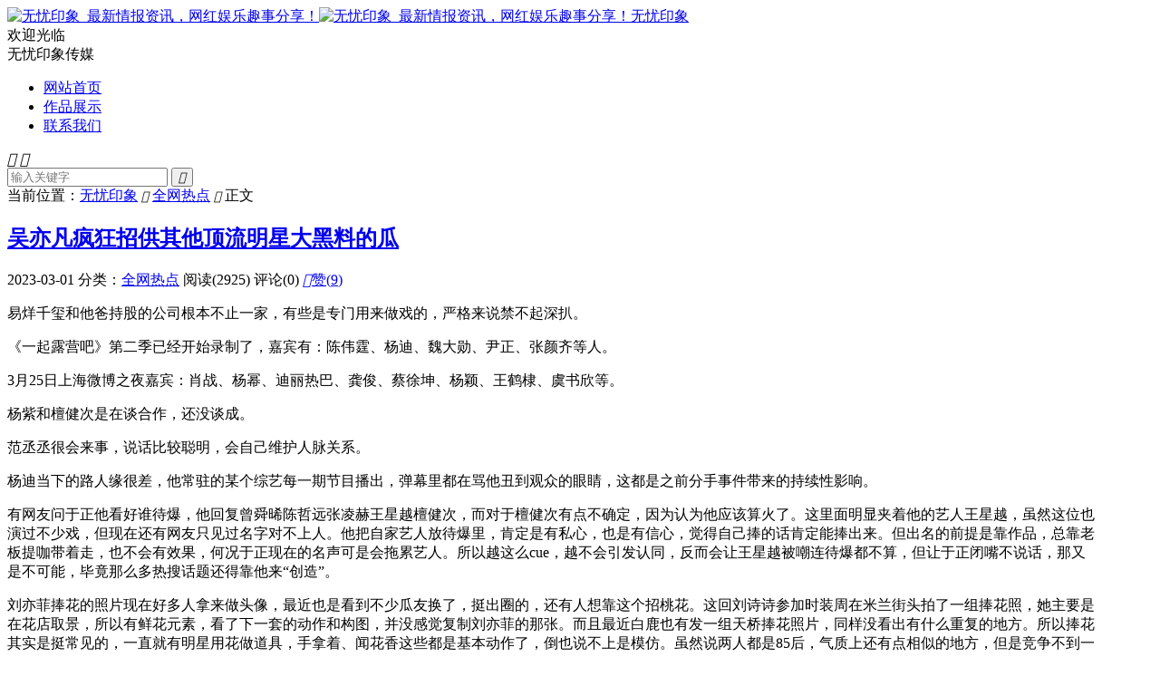

--- FILE ---
content_type: text/html; charset=UTF-8
request_url: https://www.heiliaofuli.com/1495.html
body_size: 9138
content:
<!DOCTYPE HTML>
<html lang="zh-CN" >
<head>
<meta charset="UTF-8">
<meta http-equiv="X-UA-Compatible" content="IE=edge">
<meta name="viewport" content="width=device-width, initial-scale=1.0, user-scalable=0, minimum-scale=1.0, maximum-scale=1.0">
<meta name="apple-mobile-web-app-title" content="无忧印象">
<meta http-equiv="Cache-Control" content="no-siteapp">
<title>吴亦凡疯狂招供其他顶流明星大黑料的瓜_无忧印象</title>
<meta name='description' content='易烊千玺和他爸持股的公司根本不止一家，有些是专门用来做戏的，严格来说禁不起深扒。 《一起露营吧》第二季已经开始录制了，嘉宾有：陈伟霆、杨迪、魏大勋、尹正、张颜齐等人。 3月25日上海微博之夜嘉宾：肖战、杨幂、迪丽热巴、龚俊、蔡徐坤、杨颖、王...' />
<meta name='keywords' content='吴亦凡' />
<meta name='robots' content='max-image-preview:large' />
	<style>img:is([sizes="auto" i], [sizes^="auto," i]) { contain-intrinsic-size: 3000px 1500px }</style>
	<link rel='dns-prefetch' href='//mmbiz.heiliaofuli.com' />
<link rel='stylesheet' id='wxsync_main_css-css' href='https://www.heiliaofuli.com/wp-content/plugins/wxsync/libs/wxsync.css?ver=1.0.2' type='text/css' media='screen' />
<style id='classic-theme-styles-inline-css' type='text/css'>
/*! This file is auto-generated */
.wp-block-button__link{color:#fff;background-color:#32373c;border-radius:9999px;box-shadow:none;text-decoration:none;padding:calc(.667em + 2px) calc(1.333em + 2px);font-size:1.125em}.wp-block-file__button{background:#32373c;color:#fff;text-decoration:none}
</style>
<style id='global-styles-inline-css' type='text/css'>
:root{--wp--preset--aspect-ratio--square: 1;--wp--preset--aspect-ratio--4-3: 4/3;--wp--preset--aspect-ratio--3-4: 3/4;--wp--preset--aspect-ratio--3-2: 3/2;--wp--preset--aspect-ratio--2-3: 2/3;--wp--preset--aspect-ratio--16-9: 16/9;--wp--preset--aspect-ratio--9-16: 9/16;--wp--preset--color--black: #000000;--wp--preset--color--cyan-bluish-gray: #abb8c3;--wp--preset--color--white: #ffffff;--wp--preset--color--pale-pink: #f78da7;--wp--preset--color--vivid-red: #cf2e2e;--wp--preset--color--luminous-vivid-orange: #ff6900;--wp--preset--color--luminous-vivid-amber: #fcb900;--wp--preset--color--light-green-cyan: #7bdcb5;--wp--preset--color--vivid-green-cyan: #00d084;--wp--preset--color--pale-cyan-blue: #8ed1fc;--wp--preset--color--vivid-cyan-blue: #0693e3;--wp--preset--color--vivid-purple: #9b51e0;--wp--preset--gradient--vivid-cyan-blue-to-vivid-purple: linear-gradient(135deg,rgba(6,147,227,1) 0%,rgb(155,81,224) 100%);--wp--preset--gradient--light-green-cyan-to-vivid-green-cyan: linear-gradient(135deg,rgb(122,220,180) 0%,rgb(0,208,130) 100%);--wp--preset--gradient--luminous-vivid-amber-to-luminous-vivid-orange: linear-gradient(135deg,rgba(252,185,0,1) 0%,rgba(255,105,0,1) 100%);--wp--preset--gradient--luminous-vivid-orange-to-vivid-red: linear-gradient(135deg,rgba(255,105,0,1) 0%,rgb(207,46,46) 100%);--wp--preset--gradient--very-light-gray-to-cyan-bluish-gray: linear-gradient(135deg,rgb(238,238,238) 0%,rgb(169,184,195) 100%);--wp--preset--gradient--cool-to-warm-spectrum: linear-gradient(135deg,rgb(74,234,220) 0%,rgb(151,120,209) 20%,rgb(207,42,186) 40%,rgb(238,44,130) 60%,rgb(251,105,98) 80%,rgb(254,248,76) 100%);--wp--preset--gradient--blush-light-purple: linear-gradient(135deg,rgb(255,206,236) 0%,rgb(152,150,240) 100%);--wp--preset--gradient--blush-bordeaux: linear-gradient(135deg,rgb(254,205,165) 0%,rgb(254,45,45) 50%,rgb(107,0,62) 100%);--wp--preset--gradient--luminous-dusk: linear-gradient(135deg,rgb(255,203,112) 0%,rgb(199,81,192) 50%,rgb(65,88,208) 100%);--wp--preset--gradient--pale-ocean: linear-gradient(135deg,rgb(255,245,203) 0%,rgb(182,227,212) 50%,rgb(51,167,181) 100%);--wp--preset--gradient--electric-grass: linear-gradient(135deg,rgb(202,248,128) 0%,rgb(113,206,126) 100%);--wp--preset--gradient--midnight: linear-gradient(135deg,rgb(2,3,129) 0%,rgb(40,116,252) 100%);--wp--preset--font-size--small: 13px;--wp--preset--font-size--medium: 20px;--wp--preset--font-size--large: 36px;--wp--preset--font-size--x-large: 42px;--wp--preset--spacing--20: 0.44rem;--wp--preset--spacing--30: 0.67rem;--wp--preset--spacing--40: 1rem;--wp--preset--spacing--50: 1.5rem;--wp--preset--spacing--60: 2.25rem;--wp--preset--spacing--70: 3.38rem;--wp--preset--spacing--80: 5.06rem;--wp--preset--shadow--natural: 6px 6px 9px rgba(0, 0, 0, 0.2);--wp--preset--shadow--deep: 12px 12px 50px rgba(0, 0, 0, 0.4);--wp--preset--shadow--sharp: 6px 6px 0px rgba(0, 0, 0, 0.2);--wp--preset--shadow--outlined: 6px 6px 0px -3px rgba(255, 255, 255, 1), 6px 6px rgba(0, 0, 0, 1);--wp--preset--shadow--crisp: 6px 6px 0px rgba(0, 0, 0, 1);}:where(.is-layout-flex){gap: 0.5em;}:where(.is-layout-grid){gap: 0.5em;}body .is-layout-flex{display: flex;}.is-layout-flex{flex-wrap: wrap;align-items: center;}.is-layout-flex > :is(*, div){margin: 0;}body .is-layout-grid{display: grid;}.is-layout-grid > :is(*, div){margin: 0;}:where(.wp-block-columns.is-layout-flex){gap: 2em;}:where(.wp-block-columns.is-layout-grid){gap: 2em;}:where(.wp-block-post-template.is-layout-flex){gap: 1.25em;}:where(.wp-block-post-template.is-layout-grid){gap: 1.25em;}.has-black-color{color: var(--wp--preset--color--black) !important;}.has-cyan-bluish-gray-color{color: var(--wp--preset--color--cyan-bluish-gray) !important;}.has-white-color{color: var(--wp--preset--color--white) !important;}.has-pale-pink-color{color: var(--wp--preset--color--pale-pink) !important;}.has-vivid-red-color{color: var(--wp--preset--color--vivid-red) !important;}.has-luminous-vivid-orange-color{color: var(--wp--preset--color--luminous-vivid-orange) !important;}.has-luminous-vivid-amber-color{color: var(--wp--preset--color--luminous-vivid-amber) !important;}.has-light-green-cyan-color{color: var(--wp--preset--color--light-green-cyan) !important;}.has-vivid-green-cyan-color{color: var(--wp--preset--color--vivid-green-cyan) !important;}.has-pale-cyan-blue-color{color: var(--wp--preset--color--pale-cyan-blue) !important;}.has-vivid-cyan-blue-color{color: var(--wp--preset--color--vivid-cyan-blue) !important;}.has-vivid-purple-color{color: var(--wp--preset--color--vivid-purple) !important;}.has-black-background-color{background-color: var(--wp--preset--color--black) !important;}.has-cyan-bluish-gray-background-color{background-color: var(--wp--preset--color--cyan-bluish-gray) !important;}.has-white-background-color{background-color: var(--wp--preset--color--white) !important;}.has-pale-pink-background-color{background-color: var(--wp--preset--color--pale-pink) !important;}.has-vivid-red-background-color{background-color: var(--wp--preset--color--vivid-red) !important;}.has-luminous-vivid-orange-background-color{background-color: var(--wp--preset--color--luminous-vivid-orange) !important;}.has-luminous-vivid-amber-background-color{background-color: var(--wp--preset--color--luminous-vivid-amber) !important;}.has-light-green-cyan-background-color{background-color: var(--wp--preset--color--light-green-cyan) !important;}.has-vivid-green-cyan-background-color{background-color: var(--wp--preset--color--vivid-green-cyan) !important;}.has-pale-cyan-blue-background-color{background-color: var(--wp--preset--color--pale-cyan-blue) !important;}.has-vivid-cyan-blue-background-color{background-color: var(--wp--preset--color--vivid-cyan-blue) !important;}.has-vivid-purple-background-color{background-color: var(--wp--preset--color--vivid-purple) !important;}.has-black-border-color{border-color: var(--wp--preset--color--black) !important;}.has-cyan-bluish-gray-border-color{border-color: var(--wp--preset--color--cyan-bluish-gray) !important;}.has-white-border-color{border-color: var(--wp--preset--color--white) !important;}.has-pale-pink-border-color{border-color: var(--wp--preset--color--pale-pink) !important;}.has-vivid-red-border-color{border-color: var(--wp--preset--color--vivid-red) !important;}.has-luminous-vivid-orange-border-color{border-color: var(--wp--preset--color--luminous-vivid-orange) !important;}.has-luminous-vivid-amber-border-color{border-color: var(--wp--preset--color--luminous-vivid-amber) !important;}.has-light-green-cyan-border-color{border-color: var(--wp--preset--color--light-green-cyan) !important;}.has-vivid-green-cyan-border-color{border-color: var(--wp--preset--color--vivid-green-cyan) !important;}.has-pale-cyan-blue-border-color{border-color: var(--wp--preset--color--pale-cyan-blue) !important;}.has-vivid-cyan-blue-border-color{border-color: var(--wp--preset--color--vivid-cyan-blue) !important;}.has-vivid-purple-border-color{border-color: var(--wp--preset--color--vivid-purple) !important;}.has-vivid-cyan-blue-to-vivid-purple-gradient-background{background: var(--wp--preset--gradient--vivid-cyan-blue-to-vivid-purple) !important;}.has-light-green-cyan-to-vivid-green-cyan-gradient-background{background: var(--wp--preset--gradient--light-green-cyan-to-vivid-green-cyan) !important;}.has-luminous-vivid-amber-to-luminous-vivid-orange-gradient-background{background: var(--wp--preset--gradient--luminous-vivid-amber-to-luminous-vivid-orange) !important;}.has-luminous-vivid-orange-to-vivid-red-gradient-background{background: var(--wp--preset--gradient--luminous-vivid-orange-to-vivid-red) !important;}.has-very-light-gray-to-cyan-bluish-gray-gradient-background{background: var(--wp--preset--gradient--very-light-gray-to-cyan-bluish-gray) !important;}.has-cool-to-warm-spectrum-gradient-background{background: var(--wp--preset--gradient--cool-to-warm-spectrum) !important;}.has-blush-light-purple-gradient-background{background: var(--wp--preset--gradient--blush-light-purple) !important;}.has-blush-bordeaux-gradient-background{background: var(--wp--preset--gradient--blush-bordeaux) !important;}.has-luminous-dusk-gradient-background{background: var(--wp--preset--gradient--luminous-dusk) !important;}.has-pale-ocean-gradient-background{background: var(--wp--preset--gradient--pale-ocean) !important;}.has-electric-grass-gradient-background{background: var(--wp--preset--gradient--electric-grass) !important;}.has-midnight-gradient-background{background: var(--wp--preset--gradient--midnight) !important;}.has-small-font-size{font-size: var(--wp--preset--font-size--small) !important;}.has-medium-font-size{font-size: var(--wp--preset--font-size--medium) !important;}.has-large-font-size{font-size: var(--wp--preset--font-size--large) !important;}.has-x-large-font-size{font-size: var(--wp--preset--font-size--x-large) !important;}
:where(.wp-block-post-template.is-layout-flex){gap: 1.25em;}:where(.wp-block-post-template.is-layout-grid){gap: 1.25em;}
:where(.wp-block-columns.is-layout-flex){gap: 2em;}:where(.wp-block-columns.is-layout-grid){gap: 2em;}
:root :where(.wp-block-pullquote){font-size: 1.5em;line-height: 1.6;}
</style>
<link rel='stylesheet' id='style-css' href='https://www.heiliaofuli.com/wp-content/themes/dux/style.css?ver=9.1' type='text/css' media='all' />
<script type="text/javascript" src="https://www.heiliaofuli.com/wp-content/themes/dux/assets/js/libs/jquery.min.js?ver=9.1" id="jquery-js"></script>
<link rel="https://api.w.org/" href="https://www.heiliaofuli.com/wp-json/" /><link rel="alternate" title="JSON" type="application/json" href="https://www.heiliaofuli.com/wp-json/wp/v2/posts/1495" /><link rel="canonical" href="https://www.heiliaofuli.com/1495.html" />
<meta name="keywords" content="吴亦凡,全网热点">
<meta name="description" content="易烊千玺和他爸持股的公司根本不止一家，有些是专门用来做戏的，严格来说禁不起深扒。  《一起露营吧》第二季已经开始录制了，嘉宾有：陈伟霆、杨迪、魏大勋、尹正、张颜齐等人。  3月25日上海微博之夜嘉宾：肖战、杨幂、迪丽热巴、龚俊、蔡徐坤、杨颖、王鹤棣、虞书欣等。  杨紫和檀健次是在谈合作，还没谈成。  范丞丞很会来事，说">
<meta property="og:type" content="acticle">
<meta property="og:site_name" content="无忧印象">
<meta property="og:title" content="吴亦凡疯狂招供其他顶流明星大黑料的瓜">
<meta property="og:description" content="易烊千玺和他爸持股的公司根本不止一家，有些是专门用来做戏的，严格来说禁不起深扒。 《一起露营吧》第二季已经开始录制了，嘉宾有：陈伟霆、杨迪、魏大勋、尹正、张颜齐等人。 3月25日上海微博之夜嘉宾：肖战、杨幂、迪丽热巴、龚俊、蔡徐坤、杨颖、王...">
<meta property="og:url" content="https://www.heiliaofuli.com/1495.html">
<meta property="og:image" content="https://mmbiz.heiliaofuli.com/wp-content/uploads/2023/03/aebd18529adf14c.jpeg?imageMogr2/format/webp/quality/80">
<meta property="twitter:card" content="summary_large_image">
<meta property="twitter:title" content="吴亦凡疯狂招供其他顶流明星大黑料的瓜">
<meta property="twitter:description" content="易烊千玺和他爸持股的公司根本不止一家，有些是专门用来做戏的，严格来说禁不起深扒。 《一起露营吧》第二季已经开始录制了，嘉宾有：陈伟霆、杨迪、魏大勋、尹正、张颜齐等人。 3月25日上海微博之夜嘉宾：肖战、杨幂、迪丽热巴、龚俊、蔡徐坤、杨颖、王...">
<meta property="twitter:url" content="https://www.heiliaofuli.com/1495.html">
<meta property="twitter:image" content="https://mmbiz.heiliaofuli.com/wp-content/uploads/2023/03/aebd18529adf14c.jpeg?imageMogr2/format/webp/quality/80">
<style>.container{max-width:1200px}:root{--tb--main: #E91E63}.post_tbox{text-align: center; padding-top: 10px; font-size: 20px; font-weight: bold;}</style>
<!--HEADER_CODE_START-->
<script charset="UTF-8" id="LA_COLLECT" src="//sdk.51.la/js-sdk-pro.min.js"></script>
<script>LA.init({id:"K3jEwSHgOpP4jcnN",ck:"K3jEwSHgOpP4jcnN"})</script>
<script>
var _hmt = _hmt || [];
(function() {
  var hm = document.createElement("script");
  hm.src = "https://hm.baidu.com/hm.js?091ab41a1e0bda6bd935f552cd4881b3";
  var s = document.getElementsByTagName("script")[0]; 
  s.parentNode.insertBefore(hm, s);
})();
</script>
<!--HEADER_CODE_END-->
<link rel="shortcut icon" href="https://www.heiliaofuli.com/favicon.ico">
</head>
<body class="wp-singular post-template-default single single-post postid-1495 single-format-standard wp-theme-dux home m-excerpt-cat m-excerpt-desc site-layout-2 text-justify-on m-sidebar">
<header class="header">
	<div class="container">
		<div class="logo"><a href="https://www.heiliaofuli.com" title="无忧印象_最新情报资讯，网红娱乐趣事分享！"><img src="https://mmbiz.heiliaofuli.com/wp-content/themes/dux/assets/img/wy_logo.png" alt="无忧印象_最新情报资讯，网红娱乐趣事分享！"><img class="-dark" src="https://mmbiz.heiliaofuli.com/wp-content/themes/dux/assets/img/wy_logo.png" alt="无忧印象_最新情报资讯，网红娱乐趣事分享！">无忧印象</a></div>		<div class="brand">欢迎光临<br>无忧印象传媒</div>						<ul class="site-nav site-navbar">
			<li><a href="https://www.heiliaofuli.com">网站首页</a></li>
<li><a href="https://www.heiliaofuli.com/zuopin">作品展示</a></li>
<li><a href="https://www.heiliaofuli.com/%e8%81%94%e7%b3%bb%e6%88%91%e4%bb%ac">联系我们</a></li>
		</ul>
					<div class="topbar">
				<ul class="site-nav topmenu">
														</ul>
							</div>
					</div>
</header>
	<div class="m-icon-nav">
		<i class="tbfa">&#xe612;</i>
		<i class="tbfa">&#xe606;</i>
	</div>
<div class="site-search">
	<div class="container">
		<form method="get" class="site-search-form" action="https://www.heiliaofuli.com/">
    <input class="search-input" name="s" type="text" placeholder="输入关键字" value="" required="required">
    <button class="search-btn" type="submit"><i class="tbfa">&#xe611;</i></button>
</form>	</div>
</div>
	<div class="breadcrumbs">
		<div class="container">当前位置：<a href="https://www.heiliaofuli.com">无忧印象</a> <small><i class="tbfa">&#xe87e;</i></small> <a href="https://www.heiliaofuli.com/redian">全网热点</a> <small><i class="tbfa">&#xe87e;</i></small> 正文</div>
	</div>
<section class="container">
	<div class="content-wrap">
	<div class="content">
						<header class="article-header">
			<h1 class="article-title"><a href="https://www.heiliaofuli.com/1495.html">吴亦凡疯狂招供其他顶流明星大黑料的瓜</a></h1>
			<div class="article-meta">
				<span class="item">2023-03-01</span>												<span class="item">分类：<a href="https://www.heiliaofuli.com/redian" rel="category tag">全网热点</a></span>
				<span class="item post-views">阅读(2925)</span>				<span class="item">评论(0)</span>															<a href="javascript:;" etap="like" class="item item-like" data-pid="1495"><i class="tbfa">&#xe64c;</i>赞(<span>9</span>)</a>																	<span class="item"></span>
			</div>
		</header>
		<article class="article-content">
												<p>易烊千玺和他爸持股的公司根本不止一家，有些是专门用来做戏的，严格来说禁不起深扒。</p>
<p>《一起露营吧》第二季已经开始录制了，嘉宾有：陈伟霆、杨迪、魏大勋、尹正、张颜齐等人。</p>
<p>3月25日上海微博之夜嘉宾：肖战、杨幂、迪丽热巴、龚俊、蔡徐坤、杨颖、王鹤棣、虞书欣等。</p>
<p>杨紫和檀健次是在谈合作，还没谈成。</p>
<p>范丞丞很会来事，说话比较聪明，会自己维护人脉关系。</p>
<p>杨迪当下的路人缘很差，他常驻的某个综艺每一期节目播出，弹幕里都在骂他丑到观众的眼睛，这都是之前分手事件带来的持续性影响。</p>
<p>有网友问于正他看好谁待爆，他回复曾舜晞陈哲远张凌赫王星越檀健次，而对于檀健次有点不确定，因为认为他应该算火了。这里面明显夹着他的艺人王星越，虽然这位也演过不少戏，但现在还有网友只见过名字对不上人。他把自家艺人放待爆里，肯定是有私心，也是有信心，觉得自己捧的话肯定能捧出来。但出名的前提是靠作品，总靠老板提咖带着走，也不会有效果，何况于正现在的名声可是会拖累艺人。所以越这么cue，越不会引发认同，反而会让王星越被嘲连待爆都不算，但让于正闭嘴不说话，那又是不可能，毕竟那么多热搜话题还得靠他来“创造”。</p>
<p>刘亦菲捧花的照片现在好多人拿来做头像，最近也是看到不少瓜友换了，挺出圈的，还有人想靠这个招桃花。这回刘诗诗参加时装周在米兰街头拍了一组捧花照，她主要是在花店取景，所以有鲜花元素，看了下一套的动作和构图，并没感觉复制刘亦菲的那张。而且最近白鹿也有发一组天桥捧花照片，同样没看出有什么重复的地方。所以捧花其实是挺常见的，一直就有明星用花做道具，手拿着、闻花香这些都是基本动作了，倒也说不上是模仿。虽然说两人都是85后，气质上还有点相似的地方，但是竞争不到一块去，各有各的发展领域，真要是后面同台竞争了，那到时候再比也来得及。</p>
<p><img alt="吴亦凡疯狂招供其他顶流明星大黑料的瓜_无忧印象" fetchpriority="high" decoding="async" class="alignnone size-full wp-image-1494" src="https://mmbiz.heiliaofuli.com/wp-content/uploads/2023/03/aebd18529adf14c.jpeg?imageMogr2/format/webp/quality/80" alt="" width="1024" height="435" /></p>
<p>别看吴亦凡如今狼狈不堪，但他在进去之前就已经做好了万全之策。娱乐圈里很多艺人多少都沾点问题，他们在拿资源收片酬的时候都会提前做好准备，尤其是一些海外艺人都会用自己在国外的账户，他们买房买车什么的也大都会放在父母名下。吴签早就转移了一大笔钱出去，而且他很早就在国外购置豪宅，就算年过半百被遣返回去也能做到衣食无忧的生活。吴亦凡本来就爱交友玩乐，在圈中人脉很广，也因此掌握了不少顶流明星的大黑料，现在他进去了，娱乐圈中的很多大明星，尤其是几大顶流男星，都如坐针毡，惶惶不安。恨不得对吴亦凡进行灭口。</p>
						<div class="post_tbox 18"><a href="https://www.heiliaofuli.com/go?url=aHR0cHM6Ly9pLnR1cnVpd3V5b3UuY24vd2V4aW5hcHAtMDUtaDUtb3Blbg==" rel="nofollow" target="_blank">👉推荐：车牌使用教程🚗</a></div>		</article>
						            <div class="post-actions">
            	<a href="javascript:;" etap="like" class="post-like action action-like" data-pid="1495"><i class="tbfa">&#xe64c;</i>赞(<span>9</span>)</a>            	            	            </div>
        		<div class="post-copyright">转载请注明出处：<a href="https://www.heiliaofuli.com">无忧印象</a> &raquo; <a href="https://www.heiliaofuli.com/1495.html">吴亦凡疯狂招供其他顶流明星大黑料的瓜</a></div>		
		
				<div class="article-tags"><a href="https://www.heiliaofuli.com/tag/wuyifan" rel="tag">吴亦凡</a></div>
		
				<div class="article-author">
						<img alt='' data-src='https://weavatar.com/avatar/6303aa42a64f30b000e4fb233efc25de4b54ae93e3290ae58f625bad7a57849c?s=50&#038;d=mystery' srcset='https://weavatar.com/avatar/6303aa42a64f30b000e4fb233efc25de4b54ae93e3290ae58f625bad7a57849c?s=100&#038;d=mystery 2x' class='avatar avatar-50 photo' height='50' width='50' decoding='async'/>			<h4><a title="查看更多文章" href="https://www.heiliaofuli.com/author/admin">十八号技师</a></h4>
			文明上网，理性吃瓜！		</div>
		
		            <nav class="article-nav">
                <span class="article-nav-prev">上一篇<br><a href="https://www.heiliaofuli.com/1493.html" rel="prev">揭秘：无需出镜、无人直播带货模式，怎么做教程看这里</a></span>
                <span class="article-nav-next">下一篇<br><a href="https://www.heiliaofuli.com/1513.html" rel="next">Onlyfans律师真相？到底是真律师还是网红福利姬</a></span>
            </nav>
        
				<div class="relates relates-imagetext"><div class="title"><h3>相关推荐</h3></div><ul><li><a href="https://www.heiliaofuli.com/5027.html"><img data-src="https://mmbiz.heiliaofuli.com/wp-content/uploads/2023/07/fa6a06b71d8b29d.jpeg?imageMogr2/thumbnail/!440x300r|imageMogr2/gravity/Center/crop/440x300/interlace/1/quality/80" alt="吴亦凡强奸聚众淫乱案二审，全民感到失望的真相曝光_无忧印象" src="https://mmbiz.heiliaofuli.com/wp-content/themes/dux/assets/img/thumbnail.png" class="thumb"></a><a href="https://www.heiliaofuli.com/5027.html">吴亦凡强奸聚众淫乱案二审，全民感到失望的真相曝光</a></li><li><a href="https://www.heiliaofuli.com/17025.html"><img data-src="https://image.baidu.com/search/down?url=https://wx4.sinaimg.cn/large/006LJ80Ugy1i1e9pop37jj30u00g7n6o.jpg" alt="离世又复活的女网红小念，到底戏耍了多少人？_无忧印象" src="https://mmbiz.heiliaofuli.com/wp-content/themes/dux/assets/img/thumbnail.png" class="thumb"></a><a href="https://www.heiliaofuli.com/17025.html">离世又复活的女网红小念，到底戏耍了多少人？</a></li><li><a href="https://www.heiliaofuli.com/16458.html"><img data-src="https://image.baidu.com/search/down?url=https://wx4.sinaimg.cn/large/0070nCGKgy1hxmpkeph5lj30u00m81cc.jpg" alt="大国亮剑，妙瓦底的末日来了！_无忧印象" src="https://mmbiz.heiliaofuli.com/wp-content/themes/dux/assets/img/thumbnail.png" class="thumb"></a><a href="https://www.heiliaofuli.com/16458.html">大国亮剑，妙瓦底的末日来了！</a></li><li><a href="https://www.heiliaofuli.com/16259.html"><img data-src="https://image.baidu.com/search/down?url=https://wx4.sinaimg.cn/large/006LJ80Ugy1hx5mi7aucaj30u0140an4.jpg" alt="元旦新年快乐！_无忧印象" src="https://mmbiz.heiliaofuli.com/wp-content/themes/dux/assets/img/thumbnail.png" class="thumb"></a><a href="https://www.heiliaofuli.com/16259.html">元旦新年快乐！</a></li><li><a href="https://www.heiliaofuli.com/15284.html"><img data-src="https://img.heiliaofuli.com/images/2024/10/01/bc575f6c481bd68.jpg?imageMogr2/interlace/1/quality/80" alt="唏嘘：香港卫视全平台被封！_无忧印象" src="https://mmbiz.heiliaofuli.com/wp-content/themes/dux/assets/img/thumbnail.png" class="thumb"></a><a href="https://www.heiliaofuli.com/15284.html">唏嘘：香港卫视全平台被封！</a></li><li><a href="https://www.heiliaofuli.com/14733.html"><img data-src="https://img.heiliaofuli.com/images/2024/09/13/2024-09-13_171306.jpg" alt="“钓鱼执法”的家长反手举报收礼的老师，一个坏一个蠢_无忧印象" src="https://mmbiz.heiliaofuli.com/wp-content/themes/dux/assets/img/thumbnail.png" class="thumb"></a><a href="https://www.heiliaofuli.com/14733.html">“钓鱼执法”的家长反手举报收礼的老师，一个坏一个蠢</a></li><li><a href="https://www.heiliaofuli.com/14081.html"><img data-src="https://img.heiliaofuli.com/images/2024/08/06/086ad111973890e.jpg?imageMogr2/interlace/1/quality/80" alt="千万粉丝网红倪海杉账号遭永封，背后真相恐涉及800亿爆雷公司_无忧印象" src="https://mmbiz.heiliaofuli.com/wp-content/themes/dux/assets/img/thumbnail.png" class="thumb"></a><a href="https://www.heiliaofuli.com/14081.html">千万粉丝网红倪海杉账号遭永封，背后真相恐涉及800亿爆雷公司</a></li><li><a href="https://www.heiliaofuli.com/12707.html"><img data-src="https://image.baidu.com/search/down?url=https://fc.sinaimg.cn/large/006LJ80Ugy1hplz8aehalj30de04pt99.jpg" alt="近期热议—事业编舒服有码农干五年退休舒服吗？_无忧印象" src="https://mmbiz.heiliaofuli.com/wp-content/themes/dux/assets/img/thumbnail.png" class="thumb"></a><a href="https://www.heiliaofuli.com/12707.html">近期热议—事业编舒服有码农干五年退休舒服吗？</a></li></ul></div>					</div>
	</div>
	<div class="sidebar">
	<div class="widget widget_ui_posts"><h3>最新资讯</h3><ul><li><a href="https://www.heiliaofuli.com/17073.html"><span class="thumbnail"><img data-src="https://image.baidu.com/search/down?url=https://wx4.sinaimg.cn/large/006X3nUSgy1i3xa9byi3yj30zk0np76y.jpg" alt="无忧寄语：迎接建军节_无忧印象" src="https://mmbiz.heiliaofuli.com/wp-content/themes/dux/assets/img/thumbnail.png" class="thumb"></span><span class="text">无忧寄语：迎接建军节</span><span class="muted">2025-07-31</span></a></li><li><a href="https://www.heiliaofuli.com/17069.html"><span class="thumbnail"><img data-src="https://image.baidu.com/search/down?url=https://wx4.sinaimg.cn/large/006LJ80Ugy1i3fyfm3cmmj30zk0k8429.jpg" alt="无忧寄语：心存道义！_无忧印象" src="https://mmbiz.heiliaofuli.com/wp-content/themes/dux/assets/img/thumbnail.png" class="thumb"></span><span class="text">无忧寄语：心存道义！</span><span class="muted">2025-07-16</span></a></li><li><a href="https://www.heiliaofuli.com/17068.html"><span class="thumbnail"><img data-src="https://image.baidu.com/search/down?url=https://wx4.sinaimg.cn/large/006LJ80Ugy1i3esxfu1xhj306o06o75f.jpg" alt="BW上面被举报的韩国Coser@Yasal：职业精神与双标现象的碰撞​_无忧印象" src="https://mmbiz.heiliaofuli.com/wp-content/themes/dux/assets/img/thumbnail.png" class="thumb"></span><span class="text">BW上面被举报的韩国Coser@Yasal：职业精神与双标现象的碰撞​</span><span class="muted">2025-07-15</span></a></li><li><a href="https://www.heiliaofuli.com/17067.html"><span class="thumbnail"><img data-src="https://image.baidu.com/search/down?url=https://wx4.sinaimg.cn/large/006LJ80Ugy1i3ct0qqxmnj30zk0midjs.jpg" alt="无忧寄语：竹内星菜！_无忧印象" src="https://mmbiz.heiliaofuli.com/wp-content/themes/dux/assets/img/thumbnail.png" class="thumb"></span><span class="text">无忧寄语：竹内星菜！</span><span class="muted">2025-07-14</span></a></li><li><a href="https://www.heiliaofuli.com/17066.html"><span class="thumbnail"><img data-src="https://image.baidu.com/search/down?url=https://wx4.sinaimg.cn/large/006LJ80Ugy1i3bnq0kw9aj30u00mhgza.jpg" alt="无忧寄语：山岸逢花！_无忧印象" src="https://mmbiz.heiliaofuli.com/wp-content/themes/dux/assets/img/thumbnail.png" class="thumb"></span><span class="text">无忧寄语：山岸逢花！</span><span class="muted">2025-07-12</span></a></li><li><a href="https://www.heiliaofuli.com/17063.html"><span class="thumbnail"><img data-src="https://image.baidu.com/search/down?url=https://wx4.sinaimg.cn/large/006LJ80Ugy1i390u2kng5j30zk0npgmu.jpg" alt="无忧寄语：心存华彩！_无忧印象" src="https://mmbiz.heiliaofuli.com/wp-content/themes/dux/assets/img/thumbnail.png" class="thumb"></span><span class="text">无忧寄语：心存华彩！</span><span class="muted">2025-07-10</span></a></li></ul></div></div></section>

<footer class="footer">
	<div class="container">
						<p>&copy; 2010-2026 &nbsp; <a href="https://www.heiliaofuli.com">无忧印象</a> &nbsp; <a href="https://www.heiliaofuli.com/tousu">内容投诉</a>
</p>
		请求次数：17 次，加载用时：0.175 秒，内存占用：5.70 MB		<a href="https://beian.miit.gov.cn" rel="nofollow">粤ICP备2025401895号-1</a>	</div>
</footer>
<script>window.TBUI={"www":"https:\/\/www.heiliaofuli.com","uri":"https:\/\/www.heiliaofuli.com\/wp-content\/themes\/dux","ajaxurl":"https:\/\/www.heiliaofuli.com\/wp-admin\/admin-ajax.php","ver":"9.1","roll":"1 2","copyoff":0,"ajaxpager":"0","fullimage":"1","captcha":0,"captcha_comment":1,"captcha_login":1,"captcha_register":1,"table_scroll_m":1,"table_scroll_w":"800","pre_color":1,"pre_copy":1,"lang":{"copy":"\u590d\u5236","copy_success":"\u5df2\u590d\u5236","comment_loading":"\u8bc4\u8bba\u63d0\u4ea4\u4e2d...","comment_cancel_edit":"\u53d6\u6d88\u7f16\u8f91","loadmore":"\u52a0\u8f7d\u66f4\u591a","like_login":"\u70b9\u8d5e\u8bf7\u5148\u767b\u5f55","liked":"\u4f60\u5df2\u8d5e\uff01","delete_post":"\u786e\u5b9a\u5220\u9664\u8fd9\u4e2a\u6587\u7ae0\u5417\uff1f","read_post_all":"\u70b9\u51fb\u9605\u8bfb\u4f59\u4e0b\u5168\u6587","copy_wechat":"\u5fae\u4fe1\u53f7\u5df2\u590d\u5236","sign_password_less":"\u5bc6\u7801\u592a\u77ed\uff0c\u81f3\u5c116\u4f4d","sign_username_none":"\u7528\u6237\u540d\u4e0d\u80fd\u4e3a\u7a7a","sign_email_error":"\u90ae\u7bb1\u683c\u5f0f\u9519\u8bef","sign_vcode_loading":"\u9a8c\u8bc1\u7801\u83b7\u53d6\u4e2d","sign_vcode_new":" \u79d2\u91cd\u65b0\u83b7\u53d6"},"turnstile_key":""}</script>
<script type="speculationrules">
{"prefetch":[{"source":"document","where":{"and":[{"href_matches":"\/*"},{"not":{"href_matches":["\/wp-*.php","\/wp-admin\/*","\/wp-content\/uploads\/*","\/wp-content\/*","\/wp-content\/plugins\/*","\/wp-content\/themes\/dux\/*","\/*\\?(.+)"]}},{"not":{"selector_matches":"a[rel~=\"nofollow\"]"}},{"not":{"selector_matches":".no-prefetch, .no-prefetch a"}}]},"eagerness":"conservative"}]}
</script>
<script type="text/javascript" src="https://www.heiliaofuli.com/wp-content/themes/dux/assets/js/loader.js?ver=9.1" id="loader-js"></script>
<script>
function validateForm(form) {
    var password = form.e_secret_key.value.trim();
    
    // 前端空值判断
    if (password === '') {
        alert('密码不能为空！');
        return false;
    }
    
    // 后端返回错误提示（如密码错误）
    if (password != '2048') {
        alert('密码错误，请重试！');
        return false;
    }
    return true;
}
</script>
</body>
</html>